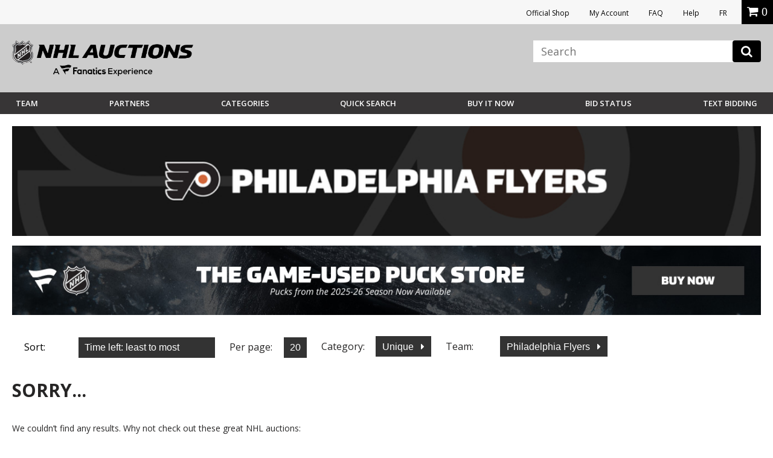

--- FILE ---
content_type: image/svg+xml
request_url: https://vafloc01.s3.amazonaws.com/WBStatic/site1100803/dist/img/team-logo/canucks.svg
body_size: 9267
content:
<?xml version="1.0" encoding="utf-8"?>
<!-- Generator: Adobe Illustrator 22.0.1, SVG Export Plug-In . SVG Version: 6.00 Build 0)  -->
<svg version="1.1" id="Layer_1" xmlns="http://www.w3.org/2000/svg" xmlns:xlink="http://www.w3.org/1999/xlink" x="0px" y="0px"
	 viewBox="0 0 360 360" style="enable-background:new 0 0 360 360;" xml:space="preserve">
<style type="text/css">
	.st0{fill:#FFFFFF;}
	.st1{fill:#98989A;}
	.st2{fill:#00205C;}
	.st3{fill:#051C2C;}
</style>
<g>
	<g>
		<path class="st0" d="M191.5,89.9c-2.7-3.4-5.9-37.7-5.9-37.7s-0.6,35-2.6,38.1c-2,3.1-12,8.9-12,8.9s11.1-3.6,16.6-3.9
			c4-0.2,16.8,2.4,16.8,2.4S194.3,93.3,191.5,89.9z"/>
		<path class="st0" d="M109.6,206.1c1.4-1.4,29.8-29.7,59.7-35.9l23.3-18C136.9,155.6,111,203.4,109.6,206.1z"/>
		<path class="st0" d="M324,167.6c0-7.1-9.3-11.9-17.2-18.2c-31.2-3.5-39.7-11-39.7-15.8c0-1.9,1.6-2.3,3.1-2.3
			c7.1,0,16.4,5,21.7,10.7c-3.1-8.2-21.8-17.8-34-17.8c-2.3,0-5.7,0.7-5.7,4.4c0,7.7,11.6,17.4,41.3,19.8
			c15.9,3.8,32.5,12.7,29.3,24.1C323.5,171.3,324,169.7,324,167.6z"/>
		<path class="st0" d="M265.5,167.5l11.6,4.1c2.1-0.9,4.4-2,4.6-2.3c0.1-0.3,0.1-0.6-0.3-1c-0.4-0.3-5.5-2.3-8.8-3.4L265.5,167.5z"
			/>
		<path class="st0" d="M275.3,163.8c3.1,1.2,7.4,2.9,7.7,3c0.5,0.1,1.3,0.1,1.8,0c0.4-0.1,2.9-1.4,4.8-2.3c-1.8-0.9-5.4-2.6-7.8-2.6
			C279.4,162,275.3,163.8,275.3,163.8z"/>
		<path class="st0" d="M286.7,167.8c-0.1,0.3,0,0.4,0.4,0.7c0.4,0.3,6.4,3.4,6.9,3.5c0.5,0.1,0.9,0.1,1.4-0.1
			c0.3-0.1,2.4-1.4,3.8-2.4l-8-4.3C289.1,166.3,286.9,167.5,286.7,167.8z"/>
		<path class="st0" d="M292.4,174.2c0.1-0.3,0.2-0.5,0.1-0.8c-0.4-0.4-6.3-3.5-7-3.6c-0.7-0.1-1.1-0.1-1.7,0.2
			c-0.5,0.2-3.6,1.9-4.6,2.5l9.3,4.2C290.4,175.7,292.3,174.4,292.4,174.2z"/>
		<path class="st0" d="M303.8,177.5c0.2,0,0.8-0.1,1.5-0.3c0.3-0.1,1.7-1.2,2.6-2l-7.2-4.6c-1.7,1.1-3.5,2.3-3.7,2.6
			c0,0.1,0,0.2,0.4,0.8L303.8,177.5z"/>
		<path class="st0" d="M306.8,178.2c-0.2,0.4-0.2,0.6-0.1,0.7c0.2,0.2,4,2.7,6.5,4.4l2.9-2.9l-6.6-4.3
			C308.2,177,306.9,178,306.8,178.2z"/>
		<path class="st0" d="M302.7,179.4c0.1-0.2,0.1-0.6-0.2-0.8c-0.4-0.3-6.1-3.4-6.5-3.5c-0.5-0.1-1.4,0-1.8,0.2
			c-0.3,0.1-1.9,1.2-3.5,2.4l8.8,4.1C301,180.7,302.6,179.6,302.7,179.4z"/>
		<path class="st0" d="M304.2,180.6c-0.2,0.1-1.9,1.3-3.1,2.3l8,4.9l3-3.2c-2.4-1.7-5.9-4.1-6.2-4.2
			C305.5,180.3,304.6,180.4,304.2,180.6z"/>
		<path class="st0" d="M241.8,169.2c42.9,11.4,61.1,26.2,61.1,26.2l4.6-5.1c-2.1-1.6-17.9-12.5-48.9-22.6c9.2-3.6,20.4-7.9,23.4-7.9
			c6.8,0,20.9,8.9,36,18.8l3.4-3.9c-13.2-9.1-28.7-19.9-39.8-19.9C272.5,154.7,259.5,160.3,241.8,169.2z"/>
	</g>
	<g>
		<path class="st1" d="M174.8,216.6l68.3-34.1c46.8,13.1,60.6,30.9,60.6,30.9l26.8-30.3c1.5-1.5,5.9-7,5.9-17
			c0-10.7-11.2-19.1-19.1-24.7c-13.3-35-87-45.1-92.5-57.3c-1.9-4.2-12.6-40.6-12.6-40.6c-6.4-18.8-25.4-18.8-32.5-18.8
			c-7.2,0-22.5,2.4-22.5,2.4c0,26.2-3.6,58.2-7.3,64c0,0-13.3,7-28.9,12.6L83.6,78.8l9.8,33.9c-62.9,34.6-78.2,94.8-78.2,94.8
			s16.2,127,175.3,127c84.1,0,132.7-40.7,132.7-40.7l-27.1-60.6c0,0-41.4,21.5-94.3,21.5c-48.8,0-67.8-22.7-74.8-36
			C168.3,219.9,174.8,216.6,174.8,216.6z M89.5,87.7l36.3,25.1l-7.5,10l-18.4-4.5L89.5,87.7z M79.8,218.5l-5.9,22.6l13.4-6.3
			l7.1,25.2l15.1-0.2l0.3,16.5c0,0,24.9,15.5,63.1,19.6c50,5.3,105-16.3,105-16.3s-46.1,17.6-97.7,13c-39-3.5-62.1-19.5-62.1-19.5
			l-4.1-18.3l-12.2,1.6l-10.3-26L81,233.6l5.1-17.7l-24.8-4.6l12.2-8l14.2-5.1l-2.4-5.1l18.2-6c-0.4,3.1-0.7,6.9-0.7,11.4
			c0,20.4,19.9,74.6,99,74.6c40.1,0,72.6-10.9,85.1-15.7l13.5,30.1c-12.6,7.4-53.6,28.7-109.8,28.7c-130.2,0-153.8-93.5-156.5-107
			c22.6-58.9,61.5-78.9,79.7-85.2l-6,18.7L92.6,134l8.5,17.2l-24.5,4.7l15,5.9l-34.4,25.6l8.2-0.2l-6.1,12.3L54,215.3L79.8,218.5z
			 M201.8,261.8c50,0,90.8-19.1,90.8-19.1l21.8,48.8c0,0-46.7,35.8-123.9,35.8c-150.9,0-168-119.3-168-119.3s16.6-57.5,72.9-88.5
			l0.6,2l6.7,0.7C81.4,132,47.9,155.3,28,208.5c0,0,18.3,113.4,162.5,113.4c70.5,0,117.2-32.3,117.2-32.3l-17.8-39.8
			c0,0-38.4,17.4-88.1,17.4c-68.8,0-88.2-41.1-92.3-61c-0.6-3.2-0.9-5.9-0.9-7.7c0-12.8,2.5-19.4,2.5-19.4l-33,13.3l4.7,4.9
			c0,0-5,1.4-21.3,8.8l11.3-20.5l-8.6-0.7l31.8-24.5L85,156.5l19.6-3.2l-3.9-9.7l10.9,5.7L120,123l7.7-7.7l4.1-4.1l-4-2.7
			c13.3-5.1,25.5-10.1,27.2-12.1c6.7-7.2,9.4-48.8,9.4-63.1c0,0,8.7-1.4,15.4-1.4c7,0,21,0,25.7,14c6,19.4,10,35.2,13.2,41.9
			c7.9,16.6,79.6,23,92.6,58.1c6.2,4.5,18,12.4,18,20.3c0,8.4-4,12.1-4,12.1l-21.7,24.5c0,0-13.7-14.5-61.2-27.9l-70.1,35
			c-13.5,3.6-55.9,1.1-55.9,1.1S127.4,261.8,201.8,261.8z"/>
		<path class="st1" d="M140.9,144.2l-17.9,10l35.5,4.8L140.9,144.2z M138.7,148.1l13.6,7.9l-23.2-2.8L138.7,148.1z"/>
		<path class="st1" d="M117.9,172.1l3.1-22.1l-41.3,27.8L117.9,172.1z M115.1,170L89.8,174l27.9-18.9L115.1,170z"/>
		<path class="st1" d="M152.7,111l-29.8,16.7l7.8,18.5L152.7,111z M127.3,128.8l18.9-10.7l-16.3,22.1L127.3,128.8z"/>
	</g>
	<g>
		<path class="st2" d="M311.3,146c-13-35.1-84.7-41.5-92.6-58.1c-3.2-6.6-7.3-22.5-13.2-41.9c-4.8-14-18.7-14-25.7-14
			c-6.7,0-15.4,1.4-15.4,1.4c0,14.3-2.7,55.9-9.4,63.1c-1.6,2.1-13.8,7-27.2,12.1l4,2.7l-4.1,4.1c13.2-7,24.3-9.4,30.9-14.9
			c9.7-9.8,11-57,11-62.3c0,0,19.3-2.6,26.8,3.2c6.8,5.3,13.6,43.7,17.7,49.7c14.8,21.6,80.6,24,92.6,58.5
			c7.9,6.3,17.2,11.1,17.2,18.2c0,2.1-0.5,3.8-1.1,4.9c-0.7,1.4-1.5,2.1-1.5,2.1l-3.4,3.9c-15.1-9.9-29.1-18.8-36-18.8
			c-3,0-14.2,4.3-23.4,7.9c30.9,10.1,46.7,21,48.9,22.6l-4.6,5.1c0,0-18.3-14.8-61.1-26.2c-18.4,9.2-42,22-71.3,35.7
			c-9.3,2.7-47.3,1-47.3,1l46.1-35.7c-29.8,6.1-58.3,34.4-59.7,35.9c4.1,19.9,23.5,61,92.3,61c49.7,0,88.1-17.4,88.1-17.4l17.8,39.8
			c0,0-46.7,32.3-117.2,32.3C46.3,321.9,28,208.5,28,208.5c19.9-53.2,53.4-76.5,74.6-86.3l-6.7-0.7l-0.6-2
			C39.1,150.5,22.5,208,22.5,208s17.1,119.3,168,119.3c77.2,0,123.9-35.8,123.9-35.8l-21.8-48.8c0,0-40.8,19.1-90.8,19.1
			c-74.4,0-85.5-50.8-85.5-50.8s42.4,2.5,55.9-1.1l70.1-35c47.5,13.4,61.2,27.9,61.2,27.9l21.7-24.5c0,0,4-3.7,4-12.1
			C329.2,158.3,317.5,150.4,311.3,146z M307.9,175.1c-0.9,0.8-2.3,1.9-2.6,2c-0.6,0.2-1.3,0.4-1.5,0.3l-6.4-3.6
			c-0.4-0.5-0.4-0.7-0.4-0.8c0.2-0.2,2-1.5,3.7-2.6L307.9,175.1z M299.2,169.6c-1.4,1-3.5,2.3-3.8,2.4c-0.5,0.1-0.9,0.1-1.4,0.1
			c-0.5-0.1-6.5-3.2-6.9-3.5c-0.4-0.3-0.5-0.5-0.4-0.7c0.2-0.3,2.4-1.5,4.5-2.5L299.2,169.6z M281.7,162c2.4,0,6,1.7,7.8,2.6
			c-1.9,1-4.4,2.2-4.8,2.3c-0.5,0.1-1.3,0.1-1.8,0c-0.3-0.1-4.6-1.8-7.7-3C275.3,163.8,279.4,162,281.7,162z M265.5,167.5l7.1-2.7
			c3.2,1.2,8.4,3.1,8.8,3.4c0.5,0.4,0.5,0.7,0.3,1c-0.2,0.3-2.5,1.4-4.6,2.3L265.5,167.5z M279.3,172.5c1.1-0.6,4.1-2.3,4.6-2.5
			c0.6-0.3,1-0.3,1.7-0.2c0.6,0.1,6.6,3.2,7,3.6c0.1,0.3,0,0.5-0.1,0.8c-0.2,0.2-2.1,1.5-3.8,2.6L279.3,172.5z M290.6,177.6
			c1.6-1.1,3.2-2.3,3.5-2.4c0.5-0.1,1.3-0.3,1.8-0.2c0.4,0.1,6.2,3.2,6.5,3.5c0.3,0.3,0.3,0.6,0.2,0.8c-0.1,0.2-1.8,1.3-3.3,2.3
			L290.6,177.6z M309.1,187.8l-8-4.9c1.2-1,2.9-2.2,3.1-2.3c0.4-0.1,1.3-0.3,1.6-0.2c0.3,0.1,3.8,2.5,6.2,4.2L309.1,187.8z
			 M313.2,183.3c-2.5-1.7-6.3-4.1-6.5-4.4c-0.1-0.1-0.1-0.3,0.1-0.7c0.1-0.2,1.4-1.2,2.6-2.1l6.6,4.3L313.2,183.3z"/>
		<polygon class="st2" points="117.7,155 89.8,174 115.1,170 		"/>
		<polygon class="st2" points="152.3,156 138.7,148.1 129.1,153.2 		"/>
		<polygon class="st2" points="129.9,140.2 146.2,118.1 127.3,128.8 		"/>
		<path class="st2" d="M85.3,193l2.4,5.1l-14.2,5.1l-12.2,8l24.8,4.6L81,233.6l10.6-3.2l10.3,26l12.2-1.6l4.1,18.3
			c0,0,23,16,62.1,19.5c51.5,4.6,97.7-13,97.7-13s-55,21.6-105,16.3c-38.2-4-63.1-19.6-63.1-19.6l-0.3-16.5L94.4,260l-7.1-25.2
			l-13.4,6.3l5.9-22.6L54,215.3l5.3-15.8l6.1-12.3l-8.2,0.2l34.4-25.6l-15-5.9l24.5-4.7L92.6,134l15.1,8.6l6-18.7
			c-18.1,6.3-57.1,26.3-79.7,85.2c2.7,13.5,26.3,107,156.5,107c56.2,0,97.2-21.3,109.8-28.7l-13.5-30.1c-12.4,4.8-45,15.7-85.1,15.7
			c-79.1,0-99-54.2-99-74.6c0-4.5,0.3-8.3,0.7-11.4L85.3,193z"/>
		<polygon class="st2" points="125.8,112.8 89.5,87.7 99.9,118.3 118.4,122.8 		"/>
	</g>
	<g>
		<path class="st3" d="M334.5,279c-4.1,0-7.4,3.3-7.4,7.4c0,4.1,3.3,7.4,7.4,7.4c4.1,0,7.4-3.3,7.4-7.4
			C341.9,282.3,338.6,279,334.5,279z M334.5,292.2c-3.2,0-5.8-2.6-5.8-5.8c0-3.2,2.6-5.8,5.8-5.8c3.2,0,5.8,2.6,5.8,5.8
			C340.3,289.6,337.7,292.2,334.5,292.2z"/>
		<path class="st3" d="M337.5,284.6c0-1.4-1.1-2.5-2.5-2.5h-3.6v8.4h1.6v-3.4h1.1l1.6,3.4h1.8l-1.7-3.6
			C336.8,286.6,337.5,285.7,337.5,284.6z M335,285.6h-2v-1.8h2c0.5,0,0.9,0.4,0.9,0.9C336,285.1,335.5,285.6,335,285.6z"/>
		<path class="st3" d="M293.6,148.4c-29.7-2.4-41.3-12.2-41.3-19.8c0-3.7,3.4-4.4,5.7-4.4c12.1,0,30.9,9.6,34,17.8
			c-5.3-5.7-14.6-10.7-21.7-10.7c-1.5,0-3.1,0.4-3.1,2.3c0,4.8,8.5,12.3,39.7,15.8c-12-34.4-77.8-36.8-92.6-58.5
			c-4.1-6-10.9-44.4-17.7-49.7c-7.5-5.8-26.8-3.2-26.8-3.2c0,5.3-1.3,52.5-11,62.3c-6.6,5.5-17.7,8-30.9,14.9L120,123l-8.4,26.3
			l-10.9-5.7l3.9,9.7L85,156.5l11.1,3.8l-31.8,24.5l8.6,0.7L61.5,206c16.4-7.4,21.3-8.8,21.3-8.8l-4.7-4.9l33-13.3
			c0,0-2.5,6.6-2.5,19.4c0,1.8,0.3,4.5,0.9,7.7c1.4-2.7,27.4-50.6,82.9-53.8l-23.3,18l-46.1,35.7c0,0,38,1.6,47.3-1
			c29.4-13.7,52.9-26.4,71.3-35.7c17.7-8.9,30.7-14.5,39.8-14.5c11.2,0,26.6,10.8,39.8,19.9c0,0,0.8-0.7,1.5-2.1
			C326.1,161,309.5,152.1,293.6,148.4z M117.9,172.1l-38.2,5.7l41.3-27.8L117.9,172.1z M152.7,111l-22.1,35.2l-7.8-18.5L152.7,111z
			 M123.1,154.2l17.9-10l17.7,14.8L123.1,154.2z M187.6,95.2c-5.5,0.3-16.6,3.9-16.6,3.9s10-5.8,12-8.9c2-3.1,2.6-38.1,2.6-38.1
			s3.2,34.2,5.9,37.7c2.7,3.4,12.8,7.7,12.8,7.7S191.6,95,187.6,95.2z"/>
	</g>
</g>
</svg>


--- FILE ---
content_type: application/javascript;charset=UTF-8
request_url: https://auctions.nhl.com/iSynApp/showPageSimple.action?viewType=js&pageName=OPStore
body_size: 3984
content:
// const CDIAPI_CARTREFRESHACTION = '/iSynApp/allProduct.action?sid=1100803&rc=12&viewType=api&reqDataType=bodyjson';

// /iSynApp/venueCheckout!showStep1.action?sid=1104840&viewType=api&reqDataType=bodyjson
const CDIAPI_CARTSTATUSACTIONTEST = '/iSynApp/venueCheckout!showActiveCheckoutStatus.action?sid=1100803&viewType=api&reqDataType=bodyjson';
const CDIAPI_CARTSTATUSACTION = '/iSynApp/venueCheckout!showActiveCheckoutStatus.action?sid=1100803&viewType=api&reqDataType=bodyjson';
const CDIAPI_CARTREFRESHACTION = '/iSynApp/venueCheckout!showStep1.action?sid=1100803&viewType=api&reqDataType=bodyjson';

const CDIAPI_SHOPREFRESHACTION = '/iSynApp/allProduct.action?sid=1100803&rc=10&viewType=api&reqDataType=bodyjson';
// const CDIAPI_PRODUCTDETAIL = '/iSynApp/productDisplay.action?sid=1100803&productId=12&viewType=api&reqDataType=bodyjson';
// const CDIAPI_SHOPREFRESHACTION = 'https://auction-deltastarbucksstg1.oc1.servicecdi.com/iSynApp//iSynApp/allProduct.action?sid=1100803&rc=12&viewType=api';
const CDIAPI_DEFAULTRETURL = '/iSynApp/showPageSimple!jsView.action?sid=1100803&jsViewName=jsStatus&viewType=api';

// /iSynApp/showPageSimple!jsView.action?sid=1100803&jsViewName=jsStatus&viewType=api

// const CDIAPI_TESTCURR = '/iSynApp/showPage!jsView.action?sid=1100803&jsViewName=jsTest&viewType=api';
const CDIAPI_TESTCURR = '/iSynApp/showPage!jsView.action?sid=1100803&jsViewName=jsTest&pgcust1=';
// /iSynApp/showPage!jsView.action
// /iSynApp/manageCart!dupCartItem.action?sid=1100803&viewType=api&reqDataType=bodyjson
const CDIAPI_ADDTOCART= '/iSynApp/manageCart!addCartItem.action?sid=1100803&viewType=api&reqDataType=bodyjson';

// const CDIAPI_CHECKOUTDUPITEMACTION = '/iSynApp/manageCart!dupCartItem.action?sid=1100803&viewType=api&reqDataType=bodyjson';

let globalmodel = { sid: 1100803, hpciiframeloaded: '', hpciiframeurl: 'about:blank'};

export default {
			head() {
				return {
				title: 'testing if this works',
				};
			},
		data() {
			return {
				compname : 'Component Name Store Product',
				compversion : 1.0,
				appUserData:{},
				products:[],
				selectedProduct: {quantity:1},
				selectedAuction: {},
				selectProductId: '',
				isProdSelected:false,
				selectKey: 0,
				checkOutData: {},
				shoppingCartAssembly:{},
				cartTotalMiles: 0,
				cartStars: '',
				quickView: false, 
				quickViewMsg: {}, 
				quickViewItem:{},
				maxQuantity: 4,
				isPDP:false,
                PDPquantity:1
			} 
		},
		created(){
		},
		computed:{
		},
		async mounted(){
		
			isynGlobal.storeapp = this;

		},
		methods: {
			showModal(id, prdId){
				showModal(id, prdId)
			},
            quickViewProductPDP(id, prdId, quantity){
                //this.quickView = true
                this.PDPquantity = quantity
				this.isPDP = true
				this.fetchProductDetail(prdId)
            },
			quickViewProduct(id, prdId){
				this.showModal(id, prdId)
				this.quickView = true
				this.quickViewMsg={}
				this.fetchProductDetail(prdId)
				initiateQuickViewSlick()
				
			},
			quickViewAuction(id, aucId){
				//this.showModal(id, aucId)
				this.quickView = true
		
				this.fetchAuctionDetail(aucId)
				//initiateQuickViewSlick()
			},
			async fetchProductRefreshData() {
				// keep code for future ref
				// how to get param vals from url

				// let fetchAllproductUrl = `/iSynApp/allProduct.action?`
				// const queryString = window.location.search;
				// 	const urlParams = new URLSearchParams(queryString);
				//  const searchParams = new URLSearchParams();
				// 	for (const [key, value] of urlParams.entries()) {
				// 		console.log(`key: ${key}, value:${value}`);
				// 		fetchAllproductUrl= fetchAllproductUrl + "&"+ key + "=" + value
				// 		}
				// 		fetchAllproductUrl= fetchAllproductUrl + "&viewType=api&reqDataType=bodyjson"
				// console.log("fetchAllproductUrl",fetchAllproductUrl);
				const fetchData= await fetch(CDIAPI_SHOPREFRESHACTION);
			
					const data = await fetchData.json();
					
					this.appUserData = data.appUser
					let items = data.items
					let newArray = []
					items.forEach(item => {
						item.isActive = false
						newArray.push(item)
					});
					this.products = newArray
				// this.fetchCDICheckoutData();
			},
			async selectProduct(prdId, key){
				// console.log('this.products: ', this.products)
				let newArr = this.products
				newArr.forEach(item => {
					if (item.id == prdId) {
						item.isActive = true
					} else {
						item.isActive = false
					}
				});
				this.products = newArr
				this.selectedProduct = this.products[key]
				this.selectProductId = prdId
				this.isProdSelected = true
				
			},
			dismissQuickView(){
				
				
				let newArr = this.products
				newArr.forEach(item => {
					item.isActive = false
				});
				this.products = newArr
				this.selectedProduct ={quantity:1}
				this.selectProductId = ''
				this.isProdSelected = false
				this.quickViewMsg={}

				
				resetQuickViewItem()
				
			},
			async addToCart(){
				this.quickView = false;
				window.scrollTo({ top: 0, behavior: 'smooth' });
                let formdatamap = {}
				if(this.PDPquantity > 1){
                  formdatamap = { 
                        sid: globalmodel.sid,
					    selectedPrdId: this.selectedProduct.selectedPrdId,
					    sogId: this.selectedProduct.sogId,
					    dispPriceId: this.selectedProduct.dispPriceId,
					    dispTitleId: this.selectedProduct.dispTitleId,
					    dispDescId: this.selectedProduct.dispDescId,
					    dispImageId: this.selectedProduct.dispImageId,
					    quantity: this.PDPquantity,
					    iSynRetUrl: CDIAPI_DEFAULTRETURL
                    }
                }
                else{
                    formdatamap = { 
					    sid: globalmodel.sid,
					    selectedPrdId: this.selectedProduct.selectedPrdId,
					    sogId: this.selectedProduct.sogId,
					    dispPriceId: this.selectedProduct.dispPriceId,
					    dispTitleId: this.selectedProduct.dispTitleId,
					    dispDescId: this.selectedProduct.dispDescId,
					    dispImageId: this.selectedProduct.dispImageId,
					        quantity: this.selectedProduct.quantity,
					    iSynRetUrl: CDIAPI_DEFAULTRETURL
				    }
            }

				if (this.selectedProduct.BasicAttributes) {
					let idx = this.selectedProduct.BasicAttributes.index
					if(this.selectedProduct.BasicAttributes?.longValue1){
						formdatamap[`selectedPvgIdList[${idx}].longValue1`] = this.selectedProduct.BasicAttributes?.longValue1.value
					}
					if(this.selectedProduct.BasicAttributes?.longValue2){
						formdatamap[`selectedPvgIdList[${idx}].longValue2`] = this.selectedProduct.BasicAttributes?.longValue2?.value
					}
				}
				if (this.selectedProduct.LangAttributes) {
					let idx = this.selectedProduct.LangAttributes.index
					if(this.selectedProduct.LangAttributes?.longValue1){
						formdatamap[`selectedPvgIdList[${idx}].longValue1`] = this.selectedProduct.LangAttributes?.longValue1?.value
					}
					if(this.selectedProduct.LangAttributes?.longValue2){
						formdatamap[`selectedPvgIdList[${idx}].longValue2`] = this.selectedProduct.LangAttributes?.longValue2?.value
					}
				}
				

				let formdoc = JSON.stringify(formdatamap);
				
			
				// return
				let fetchAddToCartData = await fetch(CDIAPI_ADDTOCART, {method: 'POST', body: formdoc})				
				const addToCartRespData = await fetchAddToCartData.json();
				
				this.quickViewMsg.status=addToCartRespData.jsStatus
				if (addToCartRespData.jsStatus == 'success') {
					if(addToCartRespData.jsMsgCodeList){
						this.getMsgList(addToCartRespData.jsMsgCodeList)
					}
                    let selectedSF = this.selectedProduct
					if(!this.isPDP){
						
						this.PDPquantity = this.selectedProduct.quantity
					
					}
					isynGlobal.miniCart.fetchCDIRefreshCheckoutData()
					
					isynGlobal.miniCart.toggleMiniCartMenu(selectedSF, this.PDPquantity)
					// this.quickViewMsg=""
				} else {
					if(addToCartRespData.jsErrCodeList){
						this.getMsgListError(addToCartRespData.jsErrCodeList)
					}
					// this.quickViewMsg="Sorry there was an error"
				}
			},
			getMsgList(msgObj){
				for (const key in msgObj) {
					if (msgObj.hasOwnProperty.call(msgObj, key)) {
						const element = msgObj[key];
						
						this.quickViewMsg.msg=element
						this.quickViewMsg.msg=element
						
						
					}
				}
			},
			getMsgListError(msgObj){
				for (const key in msgObj) {
					if (msgObj.hasOwnProperty.call(msgObj, key)) {
						const element = msgObj[key];
					
						this.quickViewMsg.msg=element
						this.quickViewMsg.msg=element
						
						isynGlobal.miniCart.toggleMiniCartErrorMenu(element)
					}
				}
			},
			changeImage(id){
			
			},
			showDetail(id){
			
				showDetail(id)
			}, 
			async fetchProductDetail(prdId){
				const fetchData= await fetch(`/iSynApp/productDisplay.action?sid=1100803&productId=${prdId}&viewType=api&reqDataType=bodyjson`);
				const data = await fetchData.json();
			
				if(data.availQty > 3){
						this.maxQuantity = 4
						this.maxQuantity = data.availQty
				}else{
					this.maxQuantity = data.availQty
				}
				this.quickViewItem = data
				let newObj = {...this.selectedProduct, ...data}
				this.selectedProduct = newObj
				if(this.isPDP){
					
					this.addToCart()
				}
				
				
				
			},
			async fetchAuctionDetail(aucId){
				// /iSynApp/auctionDisplay.action?auctionId=5087775
				const fetchData= await fetch(`/iSynApp/auctionDisplay.action?sid=1100803&auctionId=${aucId}&viewType=api&reqDataType=bodyjson`);
				const data = await fetchData.json();

				// if(data.availQty > 3){
				// 		this.maxQuantity = 4
				// }else{
				// 	this.maxQuantity = data.availQty
				// }
				this.quickViewItem = data
				let newObj = {...data}
				this.selectedProduct = newObj

			},
			changeQuantity(action){
				if(action == 'plus'){
					if(this.selectedProduct.quantity < this.maxQuantity ){
						this.selectedProduct.quantity = this.selectedProduct.quantity + 1
					}
				}else{
					if(this.selectedProduct.quantity > 1 ){
						this.selectedProduct.quantity = this.selectedProduct.quantity - 1
					}
				}
			}
		},
		template: `


<!-- Modal -->
<div class="mfp-hide white-popup-block" id="showModal" tabindex="-1" role="dialog" aria-labelledby="exampleModalLabel">

        <div class="d-flex justify-content-end closeContainer">
            <button style="background-color:transparent;" type="button" id="n" class="close qvClose" data-dismiss="modal" aria-label="Close" @click="dismissQuickView">
              <span>&times;</span>
            </button>
        </div>
        
        <template v-if="quickView">
          <div class="row quickViewContent">
    <div class="col-xs-6 col-md-6  imageContainer">
        <div class="slider-single">
            <img v-if="quickViewItem?.imgObj" :src="quickViewItem?.imgObj.fullUrl" :alt="quickViewItem?.mySafeTitle+' main image'">
                    </div>
        
    </div>
    <div class="col-xs-12 col-sm-6 col-md-6 productDetail mt-0">
        <div class="itemDetail text-left">
            <h2> {{quickViewItem?.mySafeTitle}}  
            </h2>
            <div class="col-12 d-flex justify-content-center">
                <button v-if="quickViewItem.listingType=='auction'" class="d-flex btn btn-link collapsed" data-toggle="collapse" data-target="#collapseOne" aria-expanded="true" aria-controls="collapseOne">
                    View More
                    <svg width="24px" height="24px" viewBox="0 0 24 24" fill="none" xmlns="http://www.w3.org/2000/svg"><g id="SVGRepo_bgCarrier" stroke-width="0"></g><g id="SVGRepo_tracerCarrier" stroke-linecap="round" stroke-linejoin="round"></g><g id="SVGRepo_iconCarrier"> <path fill-rule="evenodd" clip-rule="evenodd" d="M4.29289 8.29289C4.68342 7.90237 5.31658 7.90237 5.70711 8.29289L12 14.5858L18.2929 8.29289C18.6834 7.90237 19.3166 7.90237 19.7071 8.29289C20.0976 8.68342 20.0976 9.31658 19.7071 9.70711L12.7071 16.7071C12.3166 17.0976 11.6834 17.0976 11.2929 16.7071L4.29289 9.70711C3.90237 9.31658 3.90237 8.68342 4.29289 8.29289Z" fill="#000000"></path> </g></svg>
                </button>
            </div>
            <h3 class="qvListing" v-if="quickViewItem?.priceProdAttrValue"><span>Price:</span><span>$</span>{{quickViewItem?.priceProdAttrValue.toFixed(2)}} </h3>
            <p class="text-sm text-dark qv-id py-1 mt-1 qvListing">Listing Number:<span>{{quickViewItem?.selectedPrdId}}</span></p>

           
            <div class="itemAction d-flex mt-3 p-2 flex-sm-row flex-md-column flex-lg-row justify-content-between">
                <template v-if="quickViewItem?.listingType=='auction'">

                                    </template>
                <template v-else>
                    <template v-if="quickViewItem.availQty >0">
                        <div class="d-flex align-items-center quickViewBox">
                            <button style="background-color:transparent;" class="d-flex align-items-center justify-content-center qvBtnMinus" @click="changeQuantity('minus')"><i class="fa fa-minus"></i></button>
                                <input class="quickViewInput form-control form-control-lg p-0 text-center" type="number" min="1" :max="maxQuantity" v-model="selectedProduct.quantity">
                            <button style="background-color:transparent;" class="d-flex align-items-center justify-content-center qvBtnPlus" @click="changeQuantity('plus')"><i class="fa fa-plus"></i></button>
                        </div>
                                                                            <div class="item-buy-now align-items-end col d-flex p-0" style="height:40px; width:65%;">
                                <button class="btn btn-primary w-100 h-100" 
                                @click="addToCart"> Add To Cart</button>             
                            </div>
                        
                          
                                            </template>
                    <template v-else>
                        <div  class="row purchase-btn-con mx-auto w-100">
                            <div class="item-buy-now align-items-end col d-flex">
                                <button class="btn btn-primary w-100" disabled>Sold Out</button>             
                            </div>
                        </div>
                    </template>
                    
                </template>
            
            </div>
                 
                <div class="quickView-description d-flex flex-column mt-3">
                                            <h5 class="p-2 quickViewTitle">Product Description</h5>
                        <p class="p-2 quickViewDesc"> {{ quickViewItem?.mySafeDesc?.slice(0,200)}} ..(<a :href="quickViewItem.url">View More</a>)</p>
                        
                                   </div>
           
        </div>
        <template v-if="quickViewMsg.msg">
            <div v-if="quickViewMsg.status=='success'" class="the-error-msg success-msg" role="alert">
                {{quickViewMsg.msg}}
            </div>
            <div v-else class="the-error-msg" role="alert">
                {{quickViewMsg.msg}}
            </div>
        </template>
       
    </div>
</div>

          <!--en_US\static\opComponents\indexComponents\quickViewModal.inc -->
        </template>

        <!-- <div class="d-flex justify-content-center">
          <button type="button" class="col-5 btn btn-primary mr-2">Confirm</button>
          <button type="button" class="col-5 btn btn-outline-secondary ml-2" data-dismiss="modal">Cancel</button>
        </div> -->
  
</div>`
}